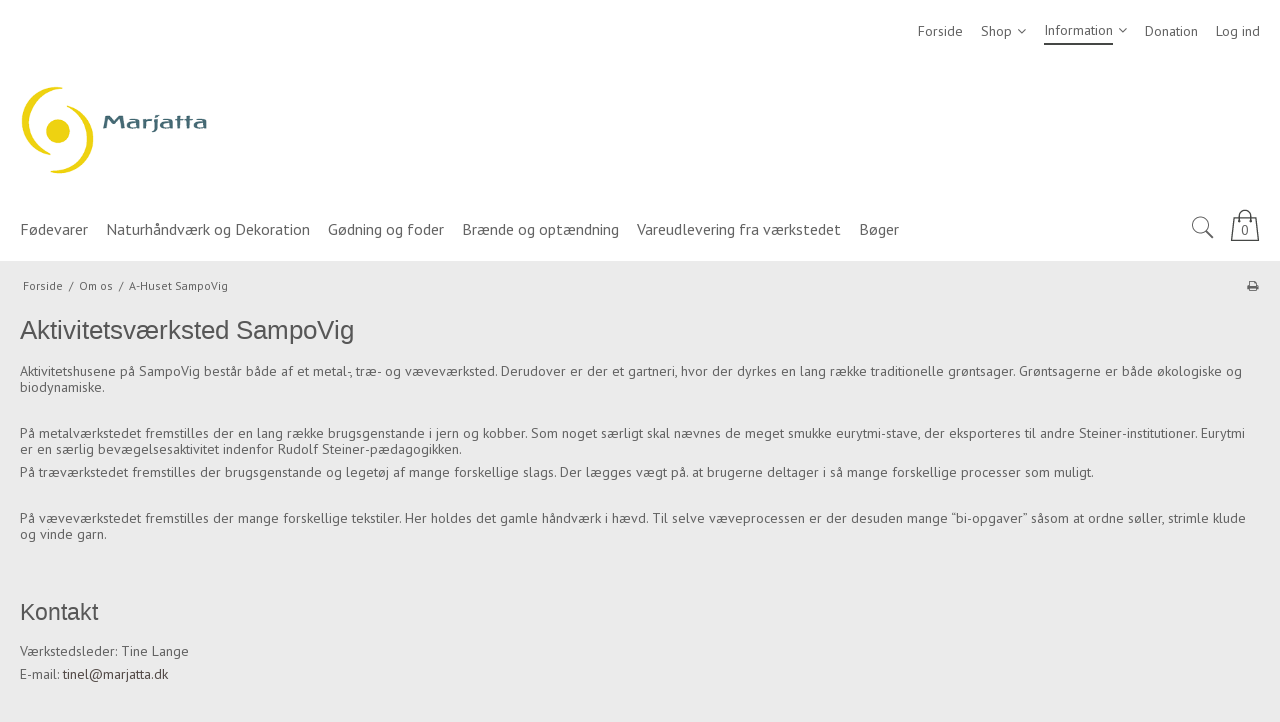

--- FILE ---
content_type: text/css
request_url: https://sw67951.sfstatic.io/upload_dir/templates/template006_1/assets/css/theme.css?v=20201116101659
body_size: 6199
content:
/*
* This file is generated dynamically by the system. Avoid editing this file manually
*/
@import url("https://fonts.googleapis.com/css?family=PT+Sans:400,700");/* Add a border to the thumbnails. *//*notificarion box*/html{color:#636363;}h1,.h1,h2,.h2,h3,.h3,h4,.h4,h5,.h5,h6,.h6{color:#575757;}a:visited,a{color:#524946;}a:visited h1,a h1,a:visited .h1,a .h1,a:visited h2,a h2,a:visited .h2,a .h2,a:visited h3,a h3,a:visited .h3,a .h3,a:visited h4,a h4,a:visited .h4,a .h4,a:visited h5,a h5,a:visited .h5,a .h5,a:visited h6,a h6,a:visited .h6,a .h6,h1 a:visited,h1 a,.h1 a:visited,.h1 a,h2 a:visited,h2 a,.h2 a:visited,.h2 a,h3 a:visited,h3 a,.h3 a:visited,.h3 a,h4 a:visited,h4 a,.h4 a:visited,.h4 a,h5 a:visited,h5 a,.h5 a:visited,.h5 a,h6 a:visited,h6 a,.h6 a:visited,.h6 a,a:visited h1,a h1,.h1 a:visited,.h1 a,a:visited h2,a h2,a:visited .h2,a .h2,a:visited h3,a h3,a:visited .h3,a .h3,a:visited h4,a h4,a:visited .h4,a .h4,a:visited h5,a h5,a:visited .h5,a .h5,a:visited h6,a h6,a:visited .h6,a .h6{color:#524946;text-decoration:none;}a:hover{text-decoration:none;color:#6e615d;}a:focus{outline:thin dotted;}a a:hover,a a:active{outline:none;}s,del{color:#898989;}small{color:#898989;}mark,.mark{color:#fff;background-color:#524946;border-radius:0;}hr{border-color:#cfcfcf;}.form-input,.form-label.input-group-main{-webkit-border-radius:0;-moz-border-radius:0;-ms-border-radius:0;border-radius:0;border-color:#cfcfcf !important;background-color:#fff;color:#656764;-webkit-box-shadow:inset 0 1px 5px rgba(0, 0, 0, .1) 0px 5px #333 ;-moz-box-shadow:inset 0 1px 5px rgba(0, 0, 0, .1) 0px 5px #333 ;box-shadow:inset 0 1px 5px rgba(0, 0, 0, .1) 0px 5px #333 ;}.form-input:hover,.form-label.input-group-main:hover{background-color:#fcfcfc;}.form-input:focus,.form-label.input-group-main:focus{-webkit-box-shadow:0 0 4px 1px rgba(190, 234, 255, .75) inset 0 1px 5px rgba(0, 0, 0, .1) 5px #333 ;-moz-box-shadow:0 0 4px 1px rgba(190, 234, 255, .75) inset 0 1px 5px rgba(0, 0, 0, .1) 5px #333 ;box-shadow:0 0 4px 1px rgba(190, 234, 255, .75) inset 0 1px 5px rgba(0, 0, 0, .1) 5px #333 ;}.form-input.is-disabled,.form-label.input-group-main.is-disabled,.form-input:disabled,.form-label.input-group-main:disabled{color:#b2b3b1;background-color:#fcfcfc;}.form-select option:disabled{color:#898989;}.input-group-image img,.input-group-main,.input-group-addon{border-color:#cfcfcf !important;}.input-group:hover .input-group-image img,.input-group-image .input-group:hover img,.input-group:hover .input-group-main,.input-group:hover .input-group-addon,.input-group:focus .input-group-image img,.input-group-image .input-group:focus img,.input-group:focus .input-group-main,.input-group:focus .input-group-addon{background-color:#fcfcfc;}.input-group-image > img{-webkit-border-radius:0;-moz-border-radius:0;-ms-border-radius:0;border-radius:0;}.input-group-addon{-webkit-border-radius:0;-moz-border-radius:0;-ms-border-radius:0;border-radius:0;color:#656764;background-color:#fcfcfc;}.input-group .input-group-addon:first-child,.input-group .input-group-main:first-child{border-top-right-radius:0;border-bottom-right-radius:0;border-right:0;}.input-group .input-group-addon:not(:first-child):not(:last-child),.input-group .input-group-main:not(:first-child):not(:last-child){border-right:0;-webkit-border-radius:0;-moz-border-radius:0;-ms-border-radius:0;border-radius:0;}.input-group .input-group-addon:last-child,.input-group .input-group-main:last-child{border-top-left-radius:0;border-bottom-left-radius:0;}.input-group .input-group-button:first-child > .button{border-top-right-radius:0;border-bottom-right-radius:0;border-right:0;margin-right:-1px;}.input-group .input-group-button:not(:first-child):not(:last-child) > .button{border-right:0;margin-left:-1px;-webkit-border-radius:0;-moz-border-radius:0;-ms-border-radius:0;border-radius:0;}.input-group .input-group-button:last-child > .button{border-top-left-radius:0;border-bottom-left-radius:0;margin-left:-1px;}.input-group .input-group-image:first-child > img{border-top-right-radius:0;border-bottom-right-radius:0;border-right:0;margin-right:-1px;}.input-group .input-group-image:not(:first-child):not(:last-child) > img{border-right:0;margin-left:-1px;-webkit-border-radius:0;-moz-border-radius:0;-ms-border-radius:0;border-radius:0;}.input-group .input-group-image:last-child > img{border-top-left-radius:0;border-bottom-left-radius:0;margin-left:-1px;}.badge{-webkit-border-radius:0;-moz-border-radius:0;-ms-border-radius:0;border-radius:0;}.badge.badge-clean{background-color:transparent;color:#636363;}.badge.badge-info{background-color:#ededeb;border-color:#d5d5d0;color:#79792d;}.badge.badge-info a{color:#79792d;font-weight:bold;text-decoration:underline;}.badge.badge-succes{background-color:#c7ffbd;border-color:#9cff8a;color:#24f000;}.badge.badge-succes a{color:#24f000;font-weight:bold;text-decoration:underline;}.badge.badge-warning{background-color:#a5a8a8;border-color:#8b8f8f;color:#334e4e;}.badge.badge-warning a{color:#334e4e;font-weight:bold;text-decoration:underline;}.badge.badge-danger{background-color:#e00404;border-color:#fb1c1c;color:#eec2c2;}.badge.badge-danger a{color:#eec2c2;font-weight:bold;text-decoration:underline;}.button,.button-text,.button-group,.button-default,.button-primary{-webkit-border-radius:0;-moz-border-radius:0;-ms-border-radius:0;border-radius:0;}.button-group{border-color:#cfcfcf;}.button-group > li .button{-webkit-border-radius:0;-moz-border-radius:0;-ms-border-radius:0;border-radius:0;}.button-group > li:first-child > .button{border-top-left-radius:0;border-bottom-left-radius:0;}.button-group > li:last-child > .button{border-top-right-radius:0;border-bottom-right-radius:0;}.button,.button:visited{border-color:#ababab;color:#636363;background-color:#d1d1d1;}.button:hover,.button:visited:hover,.button:focus,.button:visited:focus{color:#636363;background-color:#c4c4c4;}.button:active,.button:visited:active{color:#636363;-webkit-box-shadow:inset 0 2px 3px rgba(0, 0, 0, .15) 0px 5px #333 ;-moz-box-shadow:inset 0 2px 3px rgba(0, 0, 0, .15) 0px 5px #333 ;box-shadow:inset 0 2px 3px rgba(0, 0, 0, .15) 0px 5px #333 ;}.button.is-disabled,.button:visited.is-disabled,.button:disabled,.button:visited:disabled{color:#636363 !important;border-color:#d1d1d1;background-color:#d1d1d1;}.button.button-icon > .fa{color:#636363;background-color:#b8b8b8;}.button.button-icon:active > .fa{-webkit-box-shadow:inset 0 2px 3px rgba(0, 0, 0, .15) 0px 5px #333 ;-moz-box-shadow:inset 0 2px 3px rgba(0, 0, 0, .15) 0px 5px #333 ;box-shadow:inset 0 2px 3px rgba(0, 0, 0, .15) 0px 5px #333 ;}.button.button-icon:hover > .fa,.button.button-icon:focus > .fa{background-color:#9e9e9e;color:#636363;}.button.button-icon.is-disabled,.button.button-icon:disabled{border-color:#d1d1d1;}.button.button-icon.is-disabled > .fa,.button.button-icon:disabled > .fa{background-color:#d1d1d1 !important;}.button.button-icon > .fa{-webkit-border-radius:0;-moz-border-radius:0;-ms-border-radius:0;border-radius:0;border-bottom-left-radius:0;border-top-left-radius:0;border-top-right-radius:0;border-bottom-right-radius:0;}.button.button-icon.right > .fa{-webkit-border-radius:0;-moz-border-radius:0;-ms-border-radius:0;border-radius:0;border-top-left-radius:0;border-bottom-left-radius:0;border-top-right-radius:0;border-bottom-right-radius:0;}.button-primary,.button-primary:visited{border-color:#8a7c78;color:#fff;background-color:#615754;}.button-primary:hover,.button-primary:visited:hover,.button-primary:focus,.button-primary:visited:focus{color:#fff;background-color:#6f6360;}.button-primary:active,.button-primary:visited:active{color:#fff;-webkit-box-shadow:inset 0 2px 3px rgba(0, 0, 0, .15) 0px 5px #333 ;-moz-box-shadow:inset 0 2px 3px rgba(0, 0, 0, .15) 0px 5px #333 ;box-shadow:inset 0 2px 3px rgba(0, 0, 0, .15) 0px 5px #333 ;}.button-primary.is-disabled,.button-primary:visited.is-disabled,.button-primary:disabled,.button-primary:visited:disabled{color:#fff !important;border-color:#5b5b5b;background-color:#5b5b5b;}.button-primary.button-icon > .fa{color:#fff;background-color:#7c706c;}.button-primary.button-icon:active > .fa{-webkit-box-shadow:inset 0 2px 3px rgba(0, 0, 0, .15) 0px 5px #333 ;-moz-box-shadow:inset 0 2px 3px rgba(0, 0, 0, .15) 0px 5px #333 ;box-shadow:inset 0 2px 3px rgba(0, 0, 0, .15) 0px 5px #333 ;}.button-primary.button-icon:hover > .fa,.button-primary.button-icon:focus > .fa{background-color:#968985;color:#fff;}.button-primary.button-icon.is-disabled,.button-primary.button-icon:disabled{border-color:#5b5b5b;}.button-primary.button-icon.is-disabled > .fa,.button-primary.button-icon:disabled > .fa{background-color:#5b5b5b !important;}.button-text,.button-text:visited{color:#524946;text-decoration:none;background-color:transparent;}.button-text:hover,.button-text:visited:hover,.button-text:focus,.button-text:visited:focus{color:#605552;background-color:transparent;text-decoration:underline;-webkit-box-shadow:none 0px 5px #333 ;-moz-box-shadow:none 0px 5px #333 ;box-shadow:none 0px 5px #333 ;}.button-text:active,.button-text:visited:active{color:#6e615d;}.symbol.symbol-button{color:#b0b0b0;}.symbol.symbol-button:hover{color:#636363;}.panel-success{background-color:#c7ffbd;border-color:#9cff8a;color:#24f000;}.panel-success h1,.panel-success h2,.panel-success h3,.panel-success h4,.panel-success h5,.panel-success h6,.panel-success .h1,.panel-success .h2,.panel-success .h3,.panel-success .h4,.panel-success .h5,.panel-success .h6{color:#24f000;}.panel-success .panel-footer,.panel-success .panel-heading{border-color:#9cff8a;}.panel-success a{color:#24f000;font-weight:bold;text-decoration:underline;}.panel-warning{background-color:#a5a8a8;border-color:#8b8f8f;color:#334e4e;}.panel-warning h1,.panel-warning h2,.panel-warning h3,.panel-warning h4,.panel-warning h5,.panel-warning h6,.panel-warning .h1,.panel-warning .h2,.panel-warning .h3,.panel-warning .h4,.panel-warning .h5,.panel-warning .h6{color:#334e4e;}.panel-warning .panel-footer,.panel-warning .panel-heading{border-color:#8b8f8f;}.panel-warning a{color:#334e4e;font-weight:bold;text-decoration:underline;}.panel-danger{background-color:#e00404;border-color:#fb1c1c;color:#eec2c2;}.panel-danger h1,.panel-danger h2,.panel-danger h3,.panel-danger h4,.panel-danger h5,.panel-danger h6,.panel-danger .h1,.panel-danger .h2,.panel-danger .h3,.panel-danger .h4,.panel-danger .h5,.panel-danger .h6{color:#eec2c2;}.panel-danger .panel-footer,.panel-danger .panel-heading{border-color:#fb1c1c;}.panel-danger a{color:#eec2c2;font-weight:bold;text-decoration:underline;}.panel-default{border-color:transparent;color:#636363;background-color:transparent;}.panel-default .panel-heading,.panel-default .panel-footer{border-color:transparent;}.panel-border{border-color:#cfcfcf;color:#636363;background-color:#ebebeb;}.panel-border .panel-footer,.panel-border .panel-heading{background-color:#dedede;border-color:#cfcfcf;}.panel-border .t-striped > li:nth-child(odd){background-color:#d2d2d2;}.panel-border .panel-heading,.panel-border .panel-footer{border-color:#cfcfcf;}.panel-info{background-color:#ededeb;border-color:#d5d5d0;color:#79792d;}.panel-info h1,.panel-info h2,.panel-info h3,.panel-info h4,.panel-info h5,.panel-info h6,.panel-info .h1,.panel-info .h2,.panel-info .h3,.panel-info .h4,.panel-info .h5,.panel-info .h6{color:#79792d;}.panel-info .panel-footer,.panel-info .panel-heading{border-color:#d5d5d0;}.panel-info a{color:#79792d;font-weight:bold;text-decoration:underline;}.panel-rounded{-webkit-border-radius:0;-moz-border-radius:0;-ms-border-radius:0;border-radius:0;}.nav-default li a,.nav .dropdown-menu li a,.nav .dropdown-stripped li a,.nav-menu li a{color:#575757;}.nav-default li a:hover,.nav .dropdown-menu li a:hover,.nav .dropdown-stripped li a:hover,.nav-menu li a:hover{color:#7d7d7d;}.nav-default li.active > a,.nav .dropdown-menu li.active > a,.nav .dropdown-stripped li.active > a,.nav-menu li.active > a{color:#282020;}.nav-default > li > a,.nav .dropdown-menu > li > a,.nav .dropdown-stripped > li > a,.nav-menu > li > a{border-color:transparent !important;}.nav-pills > li > a{background-color:transparent;}.nav-pills > li > a:hover{background-color:#b8b8b8;color:#636363;-webkit-border-radius:0;-moz-border-radius:0;-ms-border-radius:0;border-radius:0;}.nav-pills > li.active > a{background-color:#d1d1d1;color:#636363;}.nav-tabs{border-bottom-width:1px;border-bottom-style:solid;border-bottom-color:#cfcfcf;}.nav-tabs li > a{-webkit-border-radius:0 0 0 0;-moz-border-radius:0 0 0 0;-ms-border-radius:0 0 0 0;border-radius:0 0 0 0;border-color:transparent;border-width:1px;border-style:solid;}.nav-tabs li > a:hover{background-color:#d2d2d2;color:#636363;border-bottom-color:#cfcfcf;}.nav-tabs li.active > a{color:#636363;background-color:#ebebeb;border-color:#cfcfcf;border-width:1px;border-style:solid;}.nav-tabs li.active > a:hover{border-bottom-color:#ebebeb;}.nav-tabs.nav-justified > li > a{border-bottom-width:1px;border-bottom-style:solid;border-bottom-color:#cfcfcf;}.nav-tabs.nav-justified > li.active > a{border-width:1px;border-style:solid;border-color:#cfcfcf;}.t-panel-clean > .pane{background:#ebebeb;border-right:1px solid;border-left:1px solid;border-bottom:1px solid;border-color:#cfcfcf;}.navbar .navbar-brand{color:#636363;}.dropdown .dropdown,.dropdown .dropdown-menu{border-radius:0 !important;}.dropdown-container{-webkit-border-radius:0;-moz-border-radius:0;-ms-border-radius:0;border-radius:0;border-color:#cfcfcf;background-color:#fff;}.dropdown-container .divider,.dropdown-container .dropdown-footer{border-color:transparent;}.dropdown-container .dropdown-header{background-color:#f2f2f2;border-color:#cfcfcf;}.dropdown-container li > a{color:#636363;}.dropdown-container li > a:hover{color:#7d7d7d;}.pagination{-webkit-border-radius:0;-moz-border-radius:0;-ms-border-radius:0;border-radius:0;}.pagination > li:first-child > a{border-top-left-radius:0;border-bottom-left-radius:0;}.pagination > li:last-child > a{border-top-right-radius:0;border-bottom-right-radius:0;}.pagination > li a{border-color:#ababab;color:#636363;background-color:#d1d1d1;}.pagination > li a:hover,.pagination > li a:focus{color:#636363;background-color:#c4c4c4;}.pagination > li a:active{color:#636363;-webkit-box-shadow:inset 0 2px 3px rgba(0, 0, 0, .15) 0px 5px #333 ;-moz-box-shadow:inset 0 2px 3px rgba(0, 0, 0, .15) 0px 5px #333 ;box-shadow:inset 0 2px 3px rgba(0, 0, 0, .15) 0px 5px #333 ;}.pagination > li a.is-disabled,.pagination > li a:disabled{color:#636363 !important;border-color:#d1d1d1;background-color:#d1d1d1;}.pagination > li.current a{background-color:#bdbdbd;}.pager-group{-webkit-border-radius:0;-moz-border-radius:0;-ms-border-radius:0;border-radius:0;}.pager-group .button-icon,.pager-group .button,.pager-group .button-primary{-webkit-border-radius:0;-moz-border-radius:0;-ms-border-radius:0;border-radius:0;}.pager-group .button-icon:first-child,.pager-group .button:first-child,.pager-group .button-primary:first-child{border-top-left-radius:0;border-bottom-left-radius:0;}.pager-group .button-icon:last-child,.pager-group .button:last-child,.pager-group .button-primary:last-child{border-top-right-radius:0;border-bottom-right-radius:0;}.t-border-bottom > li{border-bottom:1px solid #cfcfcf;}.table th,.table-h-striped th,.table-v-striped th,.table-border th,.table td,.table-h-striped td,.table-v-striped td,.table-border td{border-color:#cfcfcf !important;}.table-h-striped tbody > tr:nth-child(odd){background-color:rgba(148, 148, 148, 0.1);}.table-v-striped tbody td:nth-child(even),.table-v-striped thead td:nth-child(even),.table-v-striped tfoot td:nth-child(even),.table-v-striped tbody th:nth-child(even),.table-v-striped thead th:nth-child(even),.table-v-striped tfoot th:nth-child(even){background-color:rgba(148, 148, 148, 0.1);}.table-border{border-color:#cfcfcf !important;}.responsive-table-wrap{border-color:#cfcfcf !important;}.form-select{background-image:url([data-uri]);}.fa-border{border-color:#cfcfcf;}.dropdown-container{border-color:#cfcfcf;}.dropdown-container .divider,.dropdown-container .dropdown-header,.dropdown-container .dropdown-body,.dropdown-container .dropdown-footer{border-color:#cfcfcf;}.site-navigation .nav-default > li.active,.site-navigation .nav .dropdown-menu > li.active,.nav .site-navigation .dropdown-menu > li.active,.site-navigation .nav .dropdown-stripped > li.active,.nav .site-navigation .dropdown-stripped > li.active,.site-corporate .nav-default > li.active,.site-corporate .nav .dropdown-menu > li.active,.nav .site-corporate .dropdown-menu > li.active,.site-corporate .nav .dropdown-stripped > li.active,.nav .site-corporate .dropdown-stripped > li.active,.site-navigation .nav-menu > li.active,.site-corporate .nav-menu > li.active{background-color:#e6e6e6;}.site-navigation .nav-default li a,.site-navigation .nav .dropdown-menu li a,.nav .site-navigation .dropdown-menu li a,.site-navigation .nav .dropdown-stripped li a,.nav .site-navigation .dropdown-stripped li a,.site-corporate .nav-default li a,.site-corporate .nav .dropdown-menu li a,.nav .site-corporate .dropdown-menu li a,.site-corporate .nav .dropdown-stripped li a,.nav .site-corporate .dropdown-stripped li a,.site-navigation .nav-menu li a,.site-corporate .nav-menu li a{color:#636363;}.site-navigation .nav-default li a:hover,.site-navigation .nav .dropdown-menu li a:hover,.nav .site-navigation .dropdown-menu li a:hover,.site-navigation .nav .dropdown-stripped li a:hover,.nav .site-navigation .dropdown-stripped li a:hover,.site-corporate .nav-default li a:hover,.site-corporate .nav .dropdown-menu li a:hover,.nav .site-corporate .dropdown-menu li a:hover,.site-corporate .nav .dropdown-stripped li a:hover,.nav .site-corporate .dropdown-stripped li a:hover,.site-navigation .nav-menu li a:hover,.site-corporate .nav-menu li a:hover{color:#898989;}.site-navigation .nav-default li li.active,.site-navigation .nav .dropdown-menu li li.active,.nav .site-navigation .dropdown-menu li li.active,.site-navigation .nav .dropdown-stripped li li.active,.nav .site-navigation .dropdown-stripped li li.active,.site-corporate .nav-default li li.active,.site-corporate .nav .dropdown-menu li li.active,.nav .site-corporate .dropdown-menu li li.active,.site-corporate .nav .dropdown-stripped li li.active,.nav .site-corporate .dropdown-stripped li li.active,.site-navigation .nav-menu li li.active,.site-corporate .nav-menu li li.active{background-color:#ccc;}.site-navigation .nav-default li li.active > a,.site-navigation .nav .dropdown-menu li li.active > a,.nav .site-navigation .dropdown-menu li li.active > a,.site-navigation .nav .dropdown-stripped li li.active > a,.nav .site-navigation .dropdown-stripped li li.active > a,.site-corporate .nav-default li li.active > a,.site-corporate .nav .dropdown-menu li li.active > a,.nav .site-corporate .dropdown-menu li li.active > a,.site-corporate .nav .dropdown-stripped li li.active > a,.nav .site-corporate .dropdown-stripped li li.active > a,.site-navigation .nav-menu li li.active > a,.site-corporate .nav-menu li li.active > a{color:#352b2b;}@media screen and (min-width:960px){.site-navigation .nav-default > li.active,.site-navigation .nav .dropdown-menu > li.active,.nav .site-navigation .dropdown-menu > li.active,.site-navigation .nav .dropdown-stripped > li.active,.nav .site-navigation .dropdown-stripped > li.active,.site-corporate .nav-default > li.active,.site-corporate .nav .dropdown-menu > li.active,.nav .site-corporate .dropdown-menu > li.active,.site-corporate .nav .dropdown-stripped > li.active,.nav .site-corporate .dropdown-stripped > li.active,.site-navigation .nav-menu > li.active,.site-corporate .nav-menu > li.active{background:transparent;}.site-navigation .nav-default > li.active a.item-primary,.site-navigation .nav .dropdown-menu > li.active a.item-primary,.nav .site-navigation .dropdown-menu > li.active a.item-primary,.site-navigation .nav .dropdown-stripped > li.active a.item-primary,.nav .site-navigation .dropdown-stripped > li.active a.item-primary,.site-corporate .nav-default > li.active a.item-primary,.site-corporate .nav .dropdown-menu > li.active a.item-primary,.nav .site-corporate .dropdown-menu > li.active a.item-primary,.site-corporate .nav .dropdown-stripped > li.active a.item-primary,.nav .site-corporate .dropdown-stripped > li.active a.item-primary,.site-navigation .nav-menu > li.active a.item-primary,.site-corporate .nav-menu > li.active a.item-primary{border-bottom:2px solid;border-color:#454745;padding-bottom:4px;}}.site-navigation .nav-default .dropdown-container a,.site-navigation .nav .dropdown-menu .dropdown-container a,.nav .site-navigation .dropdown-menu .dropdown-container a,.site-navigation .nav .dropdown-stripped .dropdown-container a,.nav .site-navigation .dropdown-stripped .dropdown-container a,.site-corporate .nav-default .dropdown-container a,.site-corporate .nav .dropdown-menu .dropdown-container a,.nav .site-corporate .dropdown-menu .dropdown-container a,.site-corporate .nav .dropdown-stripped .dropdown-container a,.nav .site-corporate .dropdown-stripped .dropdown-container a,.site-navigation .nav-menu .dropdown-container a,.site-corporate .nav-menu .dropdown-container a{color:#636363;}.site-navigation .nav-default .dropdown-container a:hover,.site-navigation .nav .dropdown-menu .dropdown-container a:hover,.nav .site-navigation .dropdown-menu .dropdown-container a:hover,.site-navigation .nav .dropdown-stripped .dropdown-container a:hover,.nav .site-navigation .dropdown-stripped .dropdown-container a:hover,.site-corporate .nav-default .dropdown-container a:hover,.site-corporate .nav .dropdown-menu .dropdown-container a:hover,.nav .site-corporate .dropdown-menu .dropdown-container a:hover,.site-corporate .nav .dropdown-stripped .dropdown-container a:hover,.nav .site-corporate .dropdown-stripped .dropdown-container a:hover,.site-navigation .nav-menu .dropdown-container a:hover,.site-corporate .nav-menu .dropdown-container a:hover{color:#777;}.site-navigation .nav-default .dropdown-container .dropdown-container a,.site-navigation .nav .dropdown-menu .dropdown-container .dropdown-container a,.nav .site-navigation .dropdown-menu .dropdown-container .dropdown-container a,.site-navigation .nav .dropdown-stripped .dropdown-container .dropdown-container a,.nav .site-navigation .dropdown-stripped .dropdown-container .dropdown-container a,.site-corporate .nav-default .dropdown-container .dropdown-container a,.site-corporate .nav .dropdown-menu .dropdown-container .dropdown-container a,.nav .site-corporate .dropdown-menu .dropdown-container .dropdown-container a,.site-corporate .nav .dropdown-stripped .dropdown-container .dropdown-container a,.nav .site-corporate .dropdown-stripped .dropdown-container .dropdown-container a,.site-navigation .nav-menu .dropdown-container .dropdown-container a,.site-corporate .nav-menu .dropdown-container .dropdown-container a{color:#777;}.site-navigation .nav-default .dropdown-container .dropdown-container a:hover,.site-navigation .nav .dropdown-menu .dropdown-container .dropdown-container a:hover,.nav .site-navigation .dropdown-menu .dropdown-container .dropdown-container a:hover,.site-navigation .nav .dropdown-stripped .dropdown-container .dropdown-container a:hover,.nav .site-navigation .dropdown-stripped .dropdown-container .dropdown-container a:hover,.site-corporate .nav-default .dropdown-container .dropdown-container a:hover,.site-corporate .nav .dropdown-menu .dropdown-container .dropdown-container a:hover,.nav .site-corporate .dropdown-menu .dropdown-container .dropdown-container a:hover,.site-corporate .nav .dropdown-stripped .dropdown-container .dropdown-container a:hover,.nav .site-corporate .dropdown-stripped .dropdown-container .dropdown-container a:hover,.site-navigation .nav-menu .dropdown-container .dropdown-container a:hover,.site-corporate .nav-menu .dropdown-container .dropdown-container a:hover{color:#8c8c8c;}.site-navigation .nav-default .dropdown-container .dropdown-container .dropdown-container a,.site-navigation .nav .dropdown-menu .dropdown-container .dropdown-container .dropdown-container a,.nav .site-navigation .dropdown-menu .dropdown-container .dropdown-container .dropdown-container a,.site-navigation .nav .dropdown-stripped .dropdown-container .dropdown-container .dropdown-container a,.nav .site-navigation .dropdown-stripped .dropdown-container .dropdown-container .dropdown-container a,.site-corporate .nav-default .dropdown-container .dropdown-container .dropdown-container a,.site-corporate .nav .dropdown-menu .dropdown-container .dropdown-container .dropdown-container a,.nav .site-corporate .dropdown-menu .dropdown-container .dropdown-container .dropdown-container a,.site-corporate .nav .dropdown-stripped .dropdown-container .dropdown-container .dropdown-container a,.nav .site-corporate .dropdown-stripped .dropdown-container .dropdown-container .dropdown-container a,.site-navigation .nav-menu .dropdown-container .dropdown-container .dropdown-container a,.site-corporate .nav-menu .dropdown-container .dropdown-container .dropdown-container a{color:#8c8c8c;}.site-navigation .nav-default .dropdown-container .dropdown-container .dropdown-container a:hover,.site-navigation .nav .dropdown-menu .dropdown-container .dropdown-container .dropdown-container a:hover,.nav .site-navigation .dropdown-menu .dropdown-container .dropdown-container .dropdown-container a:hover,.site-navigation .nav .dropdown-stripped .dropdown-container .dropdown-container .dropdown-container a:hover,.nav .site-navigation .dropdown-stripped .dropdown-container .dropdown-container .dropdown-container a:hover,.site-corporate .nav-default .dropdown-container .dropdown-container .dropdown-container a:hover,.site-corporate .nav .dropdown-menu .dropdown-container .dropdown-container .dropdown-container a:hover,.nav .site-corporate .dropdown-menu .dropdown-container .dropdown-container .dropdown-container a:hover,.site-corporate .nav .dropdown-stripped .dropdown-container .dropdown-container .dropdown-container a:hover,.nav .site-corporate .dropdown-stripped .dropdown-container .dropdown-container .dropdown-container a:hover,.site-navigation .nav-menu .dropdown-container .dropdown-container .dropdown-container a:hover,.site-corporate .nav-menu .dropdown-container .dropdown-container .dropdown-container a:hover{color:#a0a0a0;}.site-navigation .dropdown-container,.site-corporate .dropdown-container{background-color:#e6e6e6;color:#636363;}@media screen and (min-width:960px){.site-navigation .dropdown-container,.site-corporate .dropdown-container{border-color:#ccc;}}.site-navigation .dropdown-container .dropdown-header,.site-corporate .dropdown-container .dropdown-header{background-color:#d9d9d9;}.site-navigation .dropdown-container li.active,.site-corporate .dropdown-container li.active{background-color:#d9d9d9;}.site-navigation .dropdown-container .divider,.site-corporate .dropdown-container .divider,.site-navigation .dropdown-container .dropdown-header,.site-corporate .dropdown-container .dropdown-header,.site-navigation .dropdown-container .dropdown-body,.site-corporate .dropdown-container .dropdown-body,.site-navigation .dropdown-container .dropdown-footer,.site-corporate .dropdown-container .dropdown-footer,.site-navigation .dropdown-container hr,.site-corporate .dropdown-container hr{border-color:#ccc;}.site-navigation .t-striped > li:nth-child(odd),.site-corporate .t-striped > li:nth-child(odd){background-color:#e6e6e6;}html,input,textarea,button{font-family:"PT Sans", sans-serif;color:#636363;}body{background-color:#ebebeb;}.site-wrapper{background-color:transparent;}.site-header{background-color:#fff;}.site-corporate{background:#fff;}.site-navigation{background:#fff;}.site-navigation.fixed{border-bottom:1px solid #cfcfcf;}@media (max-width:960px){.site-navigation{border-bottom:1px solid #cfcfcf;}}.site-footer{background:#3b3b3b;}h1,.h1,h2,.h2,h3,.h3,h4,.h4,h5,.h5,h6,.h6{font-family:"Avant Garde", sans-serif;color:#575757;}.page-title{border-color:#cfcfcf;}.select2-container .select2-choice{background-image:none !important;filter:none !important;border-color:#cfcfcf !important;background-color:#fff;color:#656764;font-size:12px;font-weight:400;border-radius:0;-webkit-box-shadow:inset 0 1px 5px rgba(0, 0, 0, .1);-moz-box-shadow:inset 0 1px 5px rgba(0, 0, 0, .1);box-shadow:inset 0 1px 5px rgba(0, 0, 0, .1);}.select2-container .select2-choice:hover{background-color:#fcfcfc;}.select2-container .select2-choice:focus{-webkit-box-shadow:0 0 4px 1px rgba(190, 234, 255, .75), inset 0 1px 5px rgba(0, 0, 0, .1);-moz-box-shadow:0 0 4px 1px rgba(190, 234, 255, .75), inset 0 1px 5px rgba(0, 0, 0, .1);box-shadow:0 0 4px 1px rgba(190, 234, 255, .75), inset 0 1px 5px rgba(0, 0, 0, .1);}.select2-container .select2-choice.is-disabled,.select2-container .select2-choice:disabled,.select2-container .select2-choice.select2-disabled{color:#b2b3b1;background-color:#fcfcfc;}.select2-container .select2-choice.is-disabled .select2-arrow,.select2-container .select2-choice:disabled .select2-arrow,.select2-container .select2-choice.select2-disabled .select2-arrow{color:#b2b3b1;background-color:#fcfcfc;}.select2-container .select2-choice .select2-arrow{background-image:none !important;filter:none !important;border-radius:0 0 0 0;border-color:transparent !important;background-color:transparent !important;}.select2-results{color:#656764;font-size:12px;font-weight:400;}.select2-results .select2-disabled{background:#e6e6e6;}.select2-results small{color:#444;}.flash .select2-container .select2-choice{background-color:#a5a8a8;border-color:#8b8f8f;color:#334e4e;}.flash .select2-container .select2-choice a{color:#334e4e;font-weight:bold;text-decoration:underline;}.fancybox-skin .fancybox-close{color:#d1d1d1;}.fancybox-skin .fancybox-close:hover,.fancybox-skin .fancybox-close:focus{color:#c4c4c4;}.fancybox-skin .fancybox-close .fa-inverse{color:#636363;}.fancybox-skin .fancybox-prev .fa-circle,.fancybox-skin .fancybox-next .fa-circle{color:#d1d1d1;}.fancybox-skin .fancybox-prev .fa-inverse,.fancybox-skin .fancybox-next .fa-inverse{color:#636363;}.fancybox-skin .fancybox-prev > span,.fancybox-skin .fancybox-next > span{background:none;}.fancybox-skin .fancybox-prev > span:hover .fa-circle,.fancybox-skin .fancybox-next > span:hover .fa-circle,.fancybox-skin .fancybox-prev > span:focus .fa-circle,.fancybox-skin .fancybox-next > span:focus .fa-circle{color:#c4c4c4;}.fancybox-skin .fancybox-title.fancybox-title-inside-wrap{padding:0.5em;text-align:center;}.rzslider.rzslider .rz-bar{background:#c5bebc;}.rzslider.rzslider .rz-selection{background:#615754;}.rzslider.rzslider .rz-pointer{background-color:#707070;}.rzslider.rzslider .rz-limit{color:#636363;}.rzslider.rzslider .rz-tick{background:#c5bebc;}.rzslider.rzslider .rz-tick.rz-selected{background:#615754;}.accordion-section{border:2px solid #636363;}.accordion-btn{font-family:"PT Sans", sans-serif;color:#d1d1d1;background:#636363;border:2px solid #636363;border-color:#636363 !important;}.accordion-btn:hover{color:#b8b8b8;background:#4a4a4a;border:2px solid #4a4a4a;border-color:#4a4a4a !important;}.closed .accordion-btn{color:#636363;background:#d1d1d1;border:2px solid #d1d1d1;border-color:#d1d1d1 !important;}.closed .accordion-btn:hover{color:#b8b8b8;background:#4a4a4a;border:2px solid #4a4a4a;border-color:#4a4a4a !important;}.switch-rail{background-color:#636363;box-shadow:inset 0px 0px 3px 1px #3d3d3d;}.switch-rail:before{background-color:#d1d1d1;box-shadow:0 0 0 0.25px #171717, 0 0 0 0.25px inset #171717;}input:checked + .switch-rail{background-color:#615754;box-shadow:inset 0px 0px 3px 1px #383230;}input:checked + .switch-rail:before{background-color:#ebebeb;box-shadow:0 0 0 0.25px #0f0d0d, 0 0 0 0.25px inset #0f0d0d;}.m-breadcrumb a,.m-print a{color:#636363;}.m-breadcrumb a:hover,.m-print a:hover{color:#898989;}.m-cart-salesline-title{color:#636363;}.shopping-cart-container svg{fill:#454745;}@media (max-width:959px){.shopping-cart-container svg{fill:#636363;}}.shopping-cart-container span{color:#636363;}.site-navigation .dropdown-menu.w-cart-list{background-color:#ebebeb;border:1px solid #cfcfcf;}.site-navigation .dropdown-menu.w-cart-list span{color:#636363;}.site-navigation .dropdown-menu.w-cart-list .h5{color:#575757;}.site-navigation .dropdown-menu.w-cart-list a:not(.button-primary){color:#524946;}.site-navigation .dropdown-menu.w-cart-list .dropdown-container,.site-navigation .dropdown-menu.w-cart-list .dropdown-header{background:transparent;}.site-footer *,.site-footer a{color:#fff;}.site-footer .form-submit.button{border:1px solid #fff;color:#fff;}.site-footer .form-submit.button:hover{background-color:#fff;color:#3b3b3b;}.m-calendar-list .day:hover{background:#d2d2d2;}.m-product-price{color:#636363;}.productItem .m-productlist-price{color:#636363;}.productItem .img-hover-product-front{background-color:#ebebeb;}.thumbelina li img{border:1px solid #cfcfcf;/* Hover effect for the images */}.thumbelina li img:hover{border:1px solid #cfcfcf;}.thumbelina-but{border-color:#ababab;color:#636363;background-color:#d1d1d1;}.thumbelina-but:hover,.thumbelina-but:focus{color:#636363;background-color:#c4c4c4;}.thumbelina-but:active{color:#636363;-webkit-box-shadow:inset 0 2px 3px rgba(0, 0, 0, .15) 0px 5px #333 ;-moz-box-shadow:inset 0 2px 3px rgba(0, 0, 0, .15) 0px 5px #333 ;box-shadow:inset 0 2px 3px rgba(0, 0, 0, .15) 0px 5px #333 ;}.thumbelina-but.is-disabled,.thumbelina-but:disabled{color:#636363 !important;border-color:#d1d1d1;background-color:#d1d1d1;}.m-reviews-stars{color:#efb544;}.productfilter .multiple_select .checklist{background:#ebebeb;}.productfilter .multiple_select .checklist-footer,.productfilter .multiple_select .checklist-header{border-color:#cfcfcf;}.productfilter .multiple_select .button{background:#fcfcfc;}.productfilter .multiple_select .button:hover{background-color:#fff;}.productfilter .multiple_select .checkbox input[type=checkbox]:checked ~ .checkbox-checkmark{background:#615754;border-color:#615754;}.productfilter .multiple_select .checkbox input[type=checkbox].is-disabled ~ .checkbox-checkmark,.productfilter .multiple_select .checkbox input[type=checkbox]:disabled ~ .checkbox-checkmark{border-color:#b2b3b1;background:#b2b3b1;}.productfilter .multiple_select .checkbox-checkmark{border-color:#636363;background-color:#ebebeb;}.productfilter .multiple_select .checkbox-checkmark::after{border-color:#ebebeb;}.productsortbar .sortbar-body .form-input > select{color:#636363;}.productsortbar .input-group-button > .button,.productsortbar .input-group-button:hover,.productsortbar .input-group-button:visited:hover,.productsortbar .input-group-button:focus,.productsortbar .input-group-button:visited:focus{background:#d1d1d1;}.productsortbar .input-group-button.active > .button{border:1.5px solid;border-color:#a5a8a8;}.login-overlay-box{border:1px solid #cfcfcf;}.login-overlay-box .angle{border-left:1px solid #cfcfcf;border-top:1px solid #cfcfcf;}@media screen and (max-width:960px){.login-overlay-box{border:none;}}.item-myaccount .person-icon{fill:#636363;}.w-cookie-form{background:#ebebeb;}.w-cookie-loader{background-color:rgba(255, 255, 255, 0.7);opacity:1;}.w-cookie-loader.is-hidden{opacity:0;}.svg-spinner{fill:none;stroke:#615754;stroke-dasharray:25;stroke-dashoffset:100;stroke-linecap:round;stroke-width:2;animation:dashSpinner 0.5s linear forwards;animation-iteration-count:infinite;margin:0 auto;padding:1rem 0;display:block;}.cookie-button.button-text-simple{border:0px;border-bottom:1px solid #cfcfcf;}.cookie-button.button-text-simple:hover{border-bottom:1px solid #8f8f8f;}@keyframes dashSpinner{to{stroke-dashoffset:50;}}@media screen and (min-width:768px){.w-cookie:not(.center){background:#ebebeb;}}#to-top-btn{background-color:#50719c;border:1px solid #50719c;}#to-top-btn i.fa.fa-angle-up{color:#fff;}.dropdown-pickers .globe-icon{fill:#636363;}.dropdown-pickers .language-currency-picker{color:#636363;}.dropdown-pickers li .w-currency-dropdown{border-left:solid 1px #636363;}.w-currency-dropdown .w-currency-item a,.w-language-dropdown .w-currency-item a,.w-currency-dropdown .w-language-item a,.w-language-dropdown .w-language-item a{color:#636363;}.w-currency-dropdown .w-currency-item.currencyactive > span,.w-language-dropdown .w-currency-item.currencyactive > span,.w-currency-dropdown .w-language-item.currencyactive > span,.w-language-dropdown .w-language-item.currencyactive > span,.w-currency-dropdown .w-currency-item.languageactive > span,.w-language-dropdown .w-currency-item.languageactive > span,.w-currency-dropdown .w-language-item.languageactive > span,.w-language-dropdown .w-language-item.languageactive > span{border-left:1px solid #636363;}.login-overlay-box,span.angle{background-color:#ebebeb;}@media (max-width:960px){.login-overlay-box{background:rgba(0, 0, 0, 0.3);}}.top-menu.nav .login-overlay-box .btn--close{background-color:#ebebeb;}.top-menu.nav .login-overlay-box .btn--close g{fill:#636363;}.top-menu.nav .login-overlay-box a{color:#636363;}.top-menu.nav .login-overlay-box .container--checkbox .checkmark--checkbox{background-color:#fcfcfc;}.top-menu.nav .login-overlay-box .container--checkbox .checkmark--checkbox:after{border-color:#636363;}.brand,.brand:hover,.brand:visited,.brand:focus{color:#333;}.footer-bottom .brand.anchor-text{color:#3b3b3b;}.logo.w-logo img{margin:auto;max-height:150px;}.logo.w-logo a{text-align:center;}.site-header .logo.w-logo img{margin:0;}.site-header .logo.w-logo a{text-align:left;}.site-navigation .nav-default > li > a,.site-navigation .nav .dropdown-menu > li > a,.nav .site-navigation .dropdown-menu > li > a,.site-navigation .nav .dropdown-stripped > li > a,.nav .site-navigation .dropdown-stripped > li > a{font-family:"Avant Garde", sans-serif;}.site-navigation .burg{background:#636363;}.site-navigation .burg:after,.site-navigation .burg:before{background:#636363;}.nav .w-menu-item a > span,.nav .category--item a > span{transition:0.1s ease-out;}.nav .w-menu-item.active > a > span,.nav .category--item.active > a > span{border-bottom:2px solid #454745 !important;}.nav .w-menu-item:not(.active) a > span,.nav .category--item:not(.active) a > span{border-bottom:2px solid transparent;}@media (min-width:960px){.nav .w-menu-item.active > .category--title > a > span,.nav .category--item.active > .category--title > a > span,.nav .w-menu-item:hover > .category--title > a > span,.nav .category--item:hover > .category--title > a > span,.nav .w-menu-item:hover > a > span,.nav .category--item:hover > a > span{border-bottom:2px solid #454745 !important;}.nav .w-menu-item:not(:hover) a > span,.nav .category--item:not(:hover) a > span{border-bottom:2px solid transparent;}}.dropdown .fa{color:#636363;}ul.level-0.category--list.list-inline{text-align:left;}@media screen and (min-width:960px){ul.level-0.category--list.list-inline{margin-right:150px;}}.top-menu,.navbar-collapse.top-menu > .mobile-top-menu-container{background-color:#fff;}.site-navigation .navbar-collapse.top-menu .button-mobile{background:#e6e6e6;}.site-navigation .navbar-collapse li.w-menu-item.dropdown .dropdown-menu .dropdown .marker{border-color:#e6e6e6;}@media (max-width:960px){.site-navigation .top-menu .mobile-navigation-footer{background:#e6e6e6;}.site-navigation .top-menu .mobile-navigation-header{border-bottom:1px solid #e6e6e6;}.site-navigation .top-menu .w-menu > .w-menu-item{border-bottom:1px solid #e6e6e6;}.site-navigation .top-menu .w-menu > .w-menu-item .w-menu-item.open .w-menu-item{border-left:1px solid #e6e6e6 !important;}.site-navigation .top-menu:not(.nav-flex) > .mobile-top-menu-container > .mobile-navigation,.site-navigation .top-menu > .mobile-top-menu-container{background-image:-webkit-linear-gradient(top, #fff, #fff), -webkit-linear-gradient(bottom, #fff, #fff), -webkit-linear-gradient(top, #bfbfbf, #fff), -webkit-linear-gradient(bottom, #bfbfbf, #fff);background-image:linear-gradient(to bottom, #fff, #fff), linear-gradient(to top, #fff, #fff), linear-gradient(to bottom, #bfbfbf, #fff), linear-gradient(to top, #bfbfbf, #fff);}}.w-notification .panel.panel-success svg{fill:#24f000;}.w-notification .panel.panel-warning svg{fill:#334e4e;}.w-notification .panel.panel-danger svg{fill:#eec2c2;}#resultBox table .owl-controls .owl-pagination .owl-page.active{border-color:#454745 !important;}#searchButton .search-icon{fill:#636363;}#searchButton .search-label{color:#636363;}.search-container-widget svg.svg-icon-big,.search-container-widget svg.svg-icon-top{fill:#656764;}.search-container-widget .search-input-big{border-color:#656764 !important;}.search-container-widget #searchBox{background-color:#fff;color:#656764;}@media (max-width:768px){.search-container-widget #searchBox{color:#fff;}}.search-container-widget .search-input-big{border-bottom:1px #656764 solid;}.owl-page span{background-color:#cfcfcf;}.owl-page.active span,.clickable .owl-page:hover span{background-color:#454545;}.owl-controls .owl-buttons .owl-next,.owl-controls .owl-buttons .owl-prev{color:#cfcfcf;}.owl-controls .owl-buttons .owl-next:hover,.owl-controls .owl-buttons .owl-prev:hover{color:#454545;}.hero-slider-theme .item-title p,.hero-slider-theme .item-title span,.hero-slider-theme .item-text p,.hero-slider-theme .item-text span{display:inline-block;color:#fff;}.hero-slider-theme .item-link .button-text{color:#fff;font-family:"Avant Garde", sans-serif;}.hero-slider-theme .item-caption{background:rgba(0, 0, 0, .5);text-align:center;color:#fff;}.cta .button{color:#fff;background-color:#50719c;}.hero-slider-theme .item-title p,.hero-slider-theme .item-text p{color:#fff;}.slider-overlay-opacity{background-color:#3b3b3b;}.focus-bar{color:#fff;background-color:#3b3b3b;}.ie7 .navbar-collapse .nav > li .marker,.ie7 .navbar-collapse.is-collapsed .nav > li .marker{border-top-color:#ccc;}